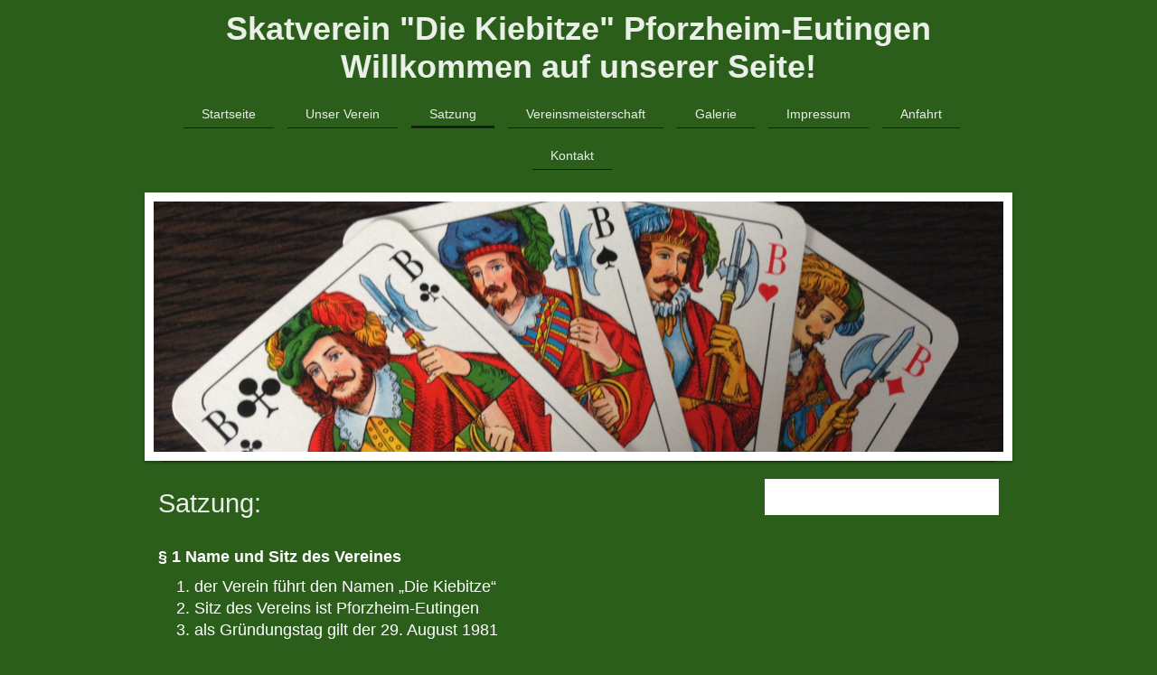

--- FILE ---
content_type: text/html; charset=UTF-8
request_url: https://www.skatpforzheim.de/satzung/
body_size: 8182
content:
<!DOCTYPE html>
<html lang="de"  ><head prefix="og: http://ogp.me/ns# fb: http://ogp.me/ns/fb# business: http://ogp.me/ns/business#">
    <meta http-equiv="Content-Type" content="text/html; charset=utf-8"/>
    <meta name="generator" content="IONOS MyWebsite"/>
        
    <link rel="dns-prefetch" href="//cdn.website-start.de/"/>
    <link rel="dns-prefetch" href="//107.mod.mywebsite-editor.com"/>
    <link rel="dns-prefetch" href="https://107.sb.mywebsite-editor.com/"/>
    <link rel="shortcut icon" href="//cdn.website-start.de/favicon.ico"/>
        <title>Skatverein "Die Kiebitze" Pforzheim-Eutingen - Satzung</title>
    <style type="text/css">@media screen and (max-device-width: 1024px) {.diyw a.switchViewWeb {display: inline !important;}}</style>
    <style type="text/css">@media screen and (min-device-width: 1024px) {
            .mediumScreenDisabled { display:block }
            .smallScreenDisabled { display:block }
        }
        @media screen and (max-device-width: 1024px) { .mediumScreenDisabled { display:none } }
        @media screen and (max-device-width: 568px) { .smallScreenDisabled { display:none } }
                @media screen and (min-width: 1024px) {
            .mobilepreview .mediumScreenDisabled { display:block }
            .mobilepreview .smallScreenDisabled { display:block }
        }
        @media screen and (max-width: 1024px) { .mobilepreview .mediumScreenDisabled { display:none } }
        @media screen and (max-width: 568px) { .mobilepreview .smallScreenDisabled { display:none } }</style>
    <meta name="viewport" content="width=device-width, initial-scale=1, maximum-scale=1, minimal-ui"/>

<meta name="format-detection" content="telephone=no"/>
        <meta name="keywords" content="Heilpraktiker, Gesundheit, Medizin, Arzt, Therapie, Praxis"/>
            <meta name="description" content="Skatverein  Die Kiebitze  Pforzheim - Eutingen, Ölbronn-Dürrn"/>
            <meta name="robots" content="index,follow"/>
        <link href="//cdn.website-start.de/templates/2113/style.css?1763478093678" rel="stylesheet" type="text/css"/>
    <link href="https://www.skatpforzheim.de/s/style/theming.css?1757951483" rel="stylesheet" type="text/css"/>
    <link href="//cdn.website-start.de/app/cdn/min/group/web.css?1763478093678" rel="stylesheet" type="text/css"/>
<link href="//cdn.website-start.de/app/cdn/min/moduleserver/css/de_DE/common,shoppingbasket?1763478093678" rel="stylesheet" type="text/css"/>
    <link href="//cdn.website-start.de/app/cdn/min/group/mobilenavigation.css?1763478093678" rel="stylesheet" type="text/css"/>
    <link href="https://107.sb.mywebsite-editor.com/app/logstate2-css.php?site=961276991&amp;t=1768483010" rel="stylesheet" type="text/css"/>

<script type="text/javascript">
    /* <![CDATA[ */
var stagingMode = '';
    /* ]]> */
</script>
<script src="https://107.sb.mywebsite-editor.com/app/logstate-js.php?site=961276991&amp;t=1768483010"></script>

    <link href="//cdn.website-start.de/templates/2113/print.css?1763478093678" rel="stylesheet" media="print" type="text/css"/>
    <script type="text/javascript">
    /* <![CDATA[ */
    var systemurl = 'https://107.sb.mywebsite-editor.com/';
    var webPath = '/';
    var proxyName = '';
    var webServerName = 'www.skatpforzheim.de';
    var sslServerUrl = 'https://www.skatpforzheim.de';
    var nonSslServerUrl = 'http://www.skatpforzheim.de';
    var webserverProtocol = 'http://';
    var nghScriptsUrlPrefix = '//107.mod.mywebsite-editor.com';
    var sessionNamespace = 'DIY_SB';
    var jimdoData = {
        cdnUrl:  '//cdn.website-start.de/',
        messages: {
            lightBox: {
    image : 'Bild',
    of: 'von'
}

        },
        isTrial: 0,
        pageId: 488667    };
    var script_basisID = "961276991";

    diy = window.diy || {};
    diy.web = diy.web || {};

        diy.web.jsBaseUrl = "//cdn.website-start.de/s/build/";

    diy.context = diy.context || {};
    diy.context.type = diy.context.type || 'web';
    /* ]]> */
</script>

<script type="text/javascript" src="//cdn.website-start.de/app/cdn/min/group/web.js?1763478093678" crossorigin="anonymous"></script><script type="text/javascript" src="//cdn.website-start.de/s/build/web.bundle.js?1763478093678" crossorigin="anonymous"></script><script type="text/javascript" src="//cdn.website-start.de/app/cdn/min/group/mobilenavigation.js?1763478093678" crossorigin="anonymous"></script><script src="//cdn.website-start.de/app/cdn/min/moduleserver/js/de_DE/common,shoppingbasket?1763478093678"></script>
<script type="text/javascript" src="https://cdn.website-start.de/proxy/apps/static/resource/dependencies/"></script><script type="text/javascript">
                    if (typeof require !== 'undefined') {
                        require.config({
                            waitSeconds : 10,
                            baseUrl : 'https://cdn.website-start.de/proxy/apps/static/js/'
                        });
                    }
                </script><script type="text/javascript" src="//cdn.website-start.de/app/cdn/min/group/pfcsupport.js?1763478093678" crossorigin="anonymous"></script>    <meta property="og:type" content="business.business"/>
    <meta property="og:url" content="https://www.skatpforzheim.de/satzung/"/>
    <meta property="og:title" content="Skatverein &quot;Die Kiebitze&quot; Pforzheim-Eutingen - Satzung"/>
            <meta property="og:description" content="Skatverein  Die Kiebitze  Pforzheim - Eutingen, Ölbronn-Dürrn"/>
                <meta property="og:image" content="https://www.skatpforzheim.de/s/img/emotionheader.png"/>
        <meta property="business:contact_data:country_name" content="Deutschland"/>
    <meta property="business:contact_data:street_address" content="Richard-Wagner-Str. 10"/>
    <meta property="business:contact_data:locality" content="Ölbronn-Dürrn"/>
    
    <meta property="business:contact_data:email" content="kiebitze-eutingen@web.de"/>
    <meta property="business:contact_data:postal_code" content="75248"/>
    <meta property="business:contact_data:phone_number" content="+49 157 82439101"/>
    
    
</head>


<body class="body   cc-pagemode-default diyfeSidebarRight diy-market-de_DE" data-pageid="488667" id="page-488667">
    
    <div class="diyw">
        <div class="diyweb diywebClark">
	
<nav id="diyfeMobileNav" class="diyfeCA diyfeCA2" role="navigation">
    <a title="Navigation aufklappen/zuklappen">Navigation aufklappen/zuklappen</a>
    <ul class="mainNav1"><li class=" hasSubNavigation"><a data-page-id="488665" href="https://www.skatpforzheim.de/" class=" level_1"><span>Startseite</span></a></li><li class=" hasSubNavigation"><a data-page-id="488666" href="https://www.skatpforzheim.de/unser-verein/" class=" level_1"><span>Unser Verein</span></a><span class="diyfeDropDownSubOpener">&nbsp;</span><div class="diyfeDropDownSubList diyfeCA diyfeCA3"><ul class="mainNav2"><li class=" hasSubNavigation"><a data-page-id="489569" href="https://www.skatpforzheim.de/unser-verein/vorstand/" class=" level_2"><span>Vorstand</span></a></li><li class=" hasSubNavigation"><a data-page-id="489570" href="https://www.skatpforzheim.de/unser-verein/werden-sie-mitglied/" class=" level_2"><span>Werden Sie Mitglied!</span></a></li><li class=" hasSubNavigation"><a data-page-id="497515" href="https://www.skatpforzheim.de/unser-verein/vereinstermine/" class=" level_2"><span>Vereinstermine</span></a></li></ul></div></li><li class="current hasSubNavigation"><a data-page-id="488667" href="https://www.skatpforzheim.de/satzung/" class="current level_1"><span>Satzung</span></a></li><li class=" hasSubNavigation"><a data-page-id="489538" href="https://www.skatpforzheim.de/vereinsmeisterschaft/" class=" level_1"><span>Vereinsmeisterschaft</span></a><span class="diyfeDropDownSubOpener">&nbsp;</span><div class="diyfeDropDownSubList diyfeCA diyfeCA3"><ul class="mainNav2"><li class=" hasSubNavigation"><a data-page-id="489564" href="https://www.skatpforzheim.de/vereinsmeisterschaft/letzter-spieltag/" class=" level_2"><span>Letzter Spieltag</span></a></li><li class=" hasSubNavigation"><a data-page-id="489563" href="https://www.skatpforzheim.de/vereinsmeisterschaft/beste-serie/" class=" level_2"><span>Beste Serie</span></a></li><li class=" hasSubNavigation"><a data-page-id="489561" href="https://www.skatpforzheim.de/vereinsmeisterschaft/spielmodus/" class=" level_2"><span>Spielmodus</span></a></li></ul></div></li><li class=" hasSubNavigation"><a data-page-id="508138" href="https://www.skatpforzheim.de/galerie/" class=" level_1"><span>Galerie</span></a><span class="diyfeDropDownSubOpener">&nbsp;</span><div class="diyfeDropDownSubList diyfeCA diyfeCA3"><ul class="mainNav2"><li class=" hasSubNavigation"><a data-page-id="736732" href="https://www.skatpforzheim.de/galerie/vereinsmeisterschaft-2023/" class=" level_2"><span>Vereinsmeisterschaft 2023</span></a></li><li class=" hasSubNavigation"><a data-page-id="735774" href="https://www.skatpforzheim.de/galerie/sonderturnier-esv-07-09-2024/" class=" level_2"><span>Sonderturnier ESV 07.09.2024</span></a></li><li class=" hasSubNavigation"><a data-page-id="733392" href="https://www.skatpforzheim.de/galerie/vereinsmeisterschaft-2022/" class=" level_2"><span>Vereinsmeisterschaft 2022</span></a></li><li class=" hasSubNavigation"><a data-page-id="729519" href="https://www.skatpforzheim.de/galerie/vereinsmeisterschaft-2020/" class=" level_2"><span>Vereinsmeisterschaft 2020</span></a></li><li class=" hasSubNavigation"><a data-page-id="722684" href="https://www.skatpforzheim.de/galerie/vereinsmeisterschaft-2019/" class=" level_2"><span>Vereinsmeisterschaft 2019</span></a></li><li class=" hasSubNavigation"><a data-page-id="707858" href="https://www.skatpforzheim.de/galerie/vereinsmeisterschaft-2018/" class=" level_2"><span>Vereinsmeisterschaft 2018</span></a></li><li class=" hasSubNavigation"><a data-page-id="707857" href="https://www.skatpforzheim.de/galerie/ehrungen/" class=" level_2"><span>Ehrungen</span></a></li><li class=" hasSubNavigation"><a data-page-id="707856" href="https://www.skatpforzheim.de/galerie/sonderturnier-esv-22-06-2019/" class=" level_2"><span>Sonderturnier ESV 22.06.2019</span></a></li><li class=" hasSubNavigation"><a data-page-id="707859" href="https://www.skatpforzheim.de/galerie/besuch-sc-kocher-jagsttal/" class=" level_2"><span>Besuch SC Kocher-Jagsttal</span></a></li></ul></div></li><li class=" hasSubNavigation"><a data-page-id="488668" href="https://www.skatpforzheim.de/impressum/" class=" level_1"><span>Impressum</span></a></li><li class=" hasSubNavigation"><a data-page-id="489541" href="https://www.skatpforzheim.de/anfahrt/" class=" level_1"><span>Anfahrt</span></a></li><li class=" hasSubNavigation"><a data-page-id="489568" href="https://www.skatpforzheim.de/kontakt/" class=" level_1"><span>Kontakt</span></a></li></ul></nav>
	<div class="diywebLogo">
		<div class="diywebLiveArea">
			<div class="diywebMainGutter">
				<div class="diyfeGE">
					<div class="diywebGutter">
						
    <style type="text/css" media="all">
        /* <![CDATA[ */
                .diyw #website-logo {
            text-align: center !important;
                        padding: 1px 0;
                    }
        
        
        .diyw #website-logo p.website-logo-text,
        .diyw #website-logo p.website-logo-text a.website-logo-text {
            text-align: center !important;
            font-family: Verdana, Geneva, sans-serif !important;
            font-size: 36px !important;
            font-style: normal !important;
            font-weight: bold !important;
        }
        
                /* ]]> */
    </style>

    <div id="website-logo">
    
                    <p class="website-logo-text "><a href="https://www.skatpforzheim.de/" class="website-logo-text">Skatverein "Die Kiebitze" Pforzheim-Eutingen<br/>
Willkommen auf unserer Seite!</a>
            </p>
            </div>


					</div>
				</div>
			</div>
		</div>
	</div>
	<div class="diywebNav diywebNavHorizontal diywebNavMain diywebNav1">
		<div class="diywebLiveArea">
			<div class="diywebMainGutter">
				<div class="diyfeGE diyfeCA diyfeCA2">
					<div class="diywebGutter">
						<div class="webnavigation"><ul id="mainNav1" class="mainNav1"><li class="navTopItemGroup_1"><a data-page-id="488665" href="https://www.skatpforzheim.de/" class="level_1"><span>Startseite</span></a></li><li class="navTopItemGroup_2"><a data-page-id="488666" href="https://www.skatpforzheim.de/unser-verein/" class="level_1"><span>Unser Verein</span></a></li><li class="navTopItemGroup_3"><a data-page-id="488667" href="https://www.skatpforzheim.de/satzung/" class="current level_1"><span>Satzung</span></a></li><li class="navTopItemGroup_4"><a data-page-id="489538" href="https://www.skatpforzheim.de/vereinsmeisterschaft/" class="level_1"><span>Vereinsmeisterschaft</span></a></li><li class="navTopItemGroup_5"><a data-page-id="508138" href="https://www.skatpforzheim.de/galerie/" class="level_1"><span>Galerie</span></a></li><li class="navTopItemGroup_6"><a data-page-id="488668" href="https://www.skatpforzheim.de/impressum/" class="level_1"><span>Impressum</span></a></li><li class="navTopItemGroup_7"><a data-page-id="489541" href="https://www.skatpforzheim.de/anfahrt/" class="level_1"><span>Anfahrt</span></a></li><li class="navTopItemGroup_8"><a data-page-id="489568" href="https://www.skatpforzheim.de/kontakt/" class="level_1"><span>Kontakt</span></a></li></ul></div>
			<div id="diywebAppContainer1st"></div>
					</div>
				</div>
			</div>
		</div>
	</div>
	<div class="diywebEmotionHeader">
		<div class="diywebLiveArea">
			<div class="diywebMainGutter">
				<div class="diyfeGE">
					<div class="diywebGutter">
						
<style type="text/css" media="all">
.diyw div#emotion-header {
        max-width: 940px;
        max-height: 277px;
                background: #cccccc;
    }

.diyw div#emotion-header-title-bg {
    left: 0%;
    top: 20%;
    width: 100%;
    height: 10%;

    background-color: #ffffff;
    opacity: 0.81;
    filter: alpha(opacity = 80.64);
    display: none;}

.diyw div#emotion-header strong#emotion-header-title {
    left: 20%;
    top: 20%;
    color: #037a04;
        font: normal bold 22px/120% Verdana, Geneva, sans-serif;
}

.diyw div#emotion-no-bg-container{
    max-height: 277px;
}

.diyw div#emotion-no-bg-container .emotion-no-bg-height {
    margin-top: 29.47%;
}
</style>
<div id="emotion-header" data-action="loadView" data-params="active" data-imagescount="1">
            <img src="https://www.skatpforzheim.de/s/img/emotionheader.png?1757951481.940px.277px" id="emotion-header-img" alt=""/>
            
        <div id="ehSlideshowPlaceholder">
            <div id="ehSlideShow">
                <div class="slide-container">
                                        <div style="background-color: #cccccc">
                            <img src="https://www.skatpforzheim.de/s/img/emotionheader.png?1757951481.940px.277px" alt=""/>
                        </div>
                                    </div>
            </div>
        </div>


        <script type="text/javascript">
        //<![CDATA[
                diy.module.emotionHeader.slideShow.init({ slides: [{"url":"https:\/\/www.skatpforzheim.de\/s\/img\/emotionheader.png?1757951481.940px.277px","image_alt":"","bgColor":"#cccccc"}] });
        //]]>
        </script>

    
    
    
            <strong id="emotion-header-title" style="text-align: left"></strong>
                    <div class="notranslate">
                <svg xmlns="http://www.w3.org/2000/svg" version="1.1" id="emotion-header-title-svg" viewBox="0 0 940 277" preserveAspectRatio="xMinYMin meet"><text style="font-family:Verdana, Geneva, sans-serif;font-size:22px;font-style:normal;font-weight:bold;fill:#037a04;line-height:1.2em;"><tspan x="0" style="text-anchor: start" dy="0.95em"> </tspan></text></svg>
            </div>
            
    
    <script type="text/javascript">
    //<![CDATA[
    (function ($) {
        function enableSvgTitle() {
                        var titleSvg = $('svg#emotion-header-title-svg'),
                titleHtml = $('#emotion-header-title'),
                emoWidthAbs = 940,
                emoHeightAbs = 277,
                offsetParent,
                titlePosition,
                svgBoxWidth,
                svgBoxHeight;

                        if (titleSvg.length && titleHtml.length) {
                offsetParent = titleHtml.offsetParent();
                titlePosition = titleHtml.position();
                svgBoxWidth = titleHtml.width();
                svgBoxHeight = titleHtml.height();

                                titleSvg.get(0).setAttribute('viewBox', '0 0 ' + svgBoxWidth + ' ' + svgBoxHeight);
                titleSvg.css({
                   left: Math.roundTo(100 * titlePosition.left / offsetParent.width(), 3) + '%',
                   top: Math.roundTo(100 * titlePosition.top / offsetParent.height(), 3) + '%',
                   width: Math.roundTo(100 * svgBoxWidth / emoWidthAbs, 3) + '%',
                   height: Math.roundTo(100 * svgBoxHeight / emoHeightAbs, 3) + '%'
                });

                titleHtml.css('visibility','hidden');
                titleSvg.css('visibility','visible');
            }
        }

        
            var posFunc = function($, overrideSize) {
                var elems = [], containerWidth, containerHeight;
                                    elems.push({
                        selector: '#emotion-header-title',
                        overrideSize: true,
                        horPos: 83.34,
                        vertPos: 93.5                    });
                    lastTitleWidth = $('#emotion-header-title').width();
                                                elems.push({
                    selector: '#emotion-header-title-bg',
                    horPos: 0,
                    vertPos: 93.88                });
                                
                containerWidth = parseInt('940');
                containerHeight = parseInt('277');

                for (var i = 0; i < elems.length; ++i) {
                    var el = elems[i],
                        $el = $(el.selector),
                        pos = {
                            left: el.horPos,
                            top: el.vertPos
                        };
                    if (!$el.length) continue;
                    var anchorPos = $el.anchorPosition();
                    anchorPos.$container = $('#emotion-header');

                    if (overrideSize === true || el.overrideSize === true) {
                        anchorPos.setContainerSize(containerWidth, containerHeight);
                    } else {
                        anchorPos.setContainerSize(null, null);
                    }

                    var pxPos = anchorPos.fromAnchorPosition(pos),
                        pcPos = anchorPos.toPercentPosition(pxPos);

                    var elPos = {};
                    if (!isNaN(parseFloat(pcPos.top)) && isFinite(pcPos.top)) {
                        elPos.top = pcPos.top + '%';
                    }
                    if (!isNaN(parseFloat(pcPos.left)) && isFinite(pcPos.left)) {
                        elPos.left = pcPos.left + '%';
                    }
                    $el.css(elPos);
                }

                // switch to svg title
                enableSvgTitle();
            };

                        var $emotionImg = jQuery('#emotion-header-img');
            if ($emotionImg.length > 0) {
                // first position the element based on stored size
                posFunc(jQuery, true);

                // trigger reposition using the real size when the element is loaded
                var ehLoadEvTriggered = false;
                $emotionImg.one('load', function(){
                    posFunc(jQuery);
                    ehLoadEvTriggered = true;
                                        diy.module.emotionHeader.slideShow.start();
                                    }).each(function() {
                                        if(this.complete || typeof this.complete === 'undefined') {
                        jQuery(this).load();
                    }
                });

                                noLoadTriggeredTimeoutId = setTimeout(function() {
                    if (!ehLoadEvTriggered) {
                        posFunc(jQuery);
                    }
                    window.clearTimeout(noLoadTriggeredTimeoutId)
                }, 5000);//after 5 seconds
            } else {
                jQuery(function(){
                    posFunc(jQuery);
                });
            }

                        if (jQuery.isBrowser && jQuery.isBrowser.ie8) {
                var longTitleRepositionCalls = 0;
                longTitleRepositionInterval = setInterval(function() {
                    if (lastTitleWidth > 0 && lastTitleWidth != jQuery('#emotion-header-title').width()) {
                        posFunc(jQuery);
                    }
                    longTitleRepositionCalls++;
                    // try this for 5 seconds
                    if (longTitleRepositionCalls === 5) {
                        window.clearInterval(longTitleRepositionInterval);
                    }
                }, 1000);//each 1 second
            }

            }(jQuery));
    //]]>
    </script>

    </div>

					</div>
				</div>
			</div>
		</div>
	</div>
	<div class="diywebContent">
		<div class="diywebLiveArea">
			<div class="diywebMainGutter">
				<div class="diyfeGridGroup diyfeCA diyfeCA1">
					<div class="diywebMain diyfeGE">
						<div class="diywebGutter">
							
        <div id="content_area">
        	<div id="content_start"></div>
        	
        
        <div id="matrix_1169591" class="sortable-matrix" data-matrixId="1169591"><div class="n module-type-header diyfeLiveArea "> <h1><span class="diyfeDecoration">Satzung:</span></h1> </div><div class="n module-type-text diyfeLiveArea "> <p><strong><span style="color: white;"><span style="font-family: verdana,sans-serif;">§ 1 Name und Sitz des Vereines</span></span></strong></p>
<ol>
<li><span style="font-family: verdana,sans-serif;">der Verein führt den Namen „Die Kiebitze“</span></li>
<li><span style="font-family: verdana,sans-serif;">Sitz des Vereins ist Pforzheim-Eutingen</span></li>
<li><span style="font-family: verdana,sans-serif;">als Gründungstag gilt der 29. August 1981</span></li>
</ol>
<p style="text-indent: -21.3pt; margin-left: 21.3pt;"> </p>
<p style="text-indent: -21.3pt; margin-left: 21.3pt;"><strong><span style="color: white;"><span style="font-family: verdana,sans-serif;">§ 2 Zweck und Aufgabe</span></span></strong></p>
<ol>
<li><span style="font-family: verdana,sans-serif;">Zweck des Vereins ist die Pflege, Ausbreitung und Reinhaltung des Skatspieles nach den Bestimmungen der Skatordnung des deutschen Skatverbandes (mit
Ausnahme der Regel, dass stets 4-er-Tische vorzuziehen sind). </span></li>
<li value="2"><span style="font-family: verdana,sans-serif;">Die wichtigste Aufgabe ist die Werbung für das Skatspiel als Möglichkeit sinnvoller Freizeitgestaltung und die Pflege der Kameradschaft im
Verein.</span></li>
</ol>
<p> </p>
<p><strong><span style="color: white;"><span style="font-family: verdana,sans-serif;">§ 3 Geschäftsjahr</span></span></strong></p>
<p style="text-indent: 21.3pt;"><span style="font-family: verdana,sans-serif;">Das Rechnungs- und Geschäftsjahr ist das Kalenderjahr.</span></p>
<p> </p>
<p><strong><span style="color: white;"><span style="font-family: verdana,sans-serif;">§ 4 Mitgliedschaft</span></span></strong></p>
<ol>
<li><span style="font-family: verdana,sans-serif;">Es gibt Ordentliche, Jugend- und Ehrenmitglieder</span></li>
</ol>
<ol>
<li value="2"><span style="font-family: verdana,sans-serif;">Erwerb der Mitgliedschaft:</span>
<ol style="list-style-type: lower-alpha;">
<li><span style="font-family: verdana,sans-serif;">Ordentliches Mitglied des Vereines kann jeder am Skatspiel Interessierte vom 18. Lebensjahr an werden.</span></li>
<li><span style="font-family: verdana,sans-serif;">Jugendmitglied wird, wer vor Erreichung des</span><br/>
<span style="font-family: verdana,sans-serif;">18. Lebensjahres mit <span style="font-family: verdana,sans-serif;">Zustimmung des Erziehungsberechtigten dem Verein beitritt.</span></span></li>
<li><span style="font-family: verdana,sans-serif;"><span style="font-family: verdana,sans-serif;">Der Erwerb der Mitgliedschaft als ordentliches oder Jugendmitglied erfolgt durch die Abgabe einer
schriftlichen Beitrittserklärung. <span style="font-family: verdana,sans-serif;">Mit Abgabe der Beitrittserklärung erkennt das Mitglied die Satzung an</span></span></span></li>
<li><span style="font-family: verdana,sans-serif;">Mitglieder werden in den Verein nur aufgenommen mit Zustimmung der Verwaltung ( 2/3 Mehrheit ). Weiter darf das neue Mitglied nicht die
Kameradschaft, sowie die Atmosphäre des Vereines stören.</span></li>
<li><span style="font-family: verdana,sans-serif;">Ehrenmitglieder werden von der Verwaltung in Würdigung besonderer Verdienste ernannt. Sie sind von der Beitragszahlung befreit und haben alle Rechte
der ordentlichen Mitglieder.</span></li>
</ol>
</li>
<li><span style="font-family: verdana,sans-serif;">Beendigung der Mitgliedschaft<br/>
<br/>
Die</span> <span style="font-family: verdana,sans-serif;">Mitgliedschaft erlischt:</span></li>
</ol>
<p> </p>
<p style="margin-left: 40px;"><span style="font-family: verdana,sans-serif;">a.   für Mitglieder zum Schluss des Kalenderjahres durch </span></p>
<p style="margin-left: 40px;"><span style="font-family: verdana,sans-serif;">      Kündigung.</span></p>
<p style="margin-left: 40px;">b.   durch Ausschluss auf Beschluss der Verwaltung,</p>
<p><span style="font-family: verdana,sans-serif;">            wenn ein Mitglied die Interessen oder das Ansehen des</span></p>
<p><span style="font-family: verdana,sans-serif;">            Vereines gröblich verletzt.</span></p>
<p><span style="font-family: verdana,sans-serif;">      c.    länger als 3 Monate mit der Beitragszahlung im</span></p>
<p style="text-indent: 35.4pt; margin-left: 0.6pt;"><span style="font-family: verdana,sans-serif;">     Rückstand ist oder länger als 3 Monate unentschuldigt </span></p>
<p style="text-indent: 35.4pt; margin-left: 0.6pt;"><span style="font-family: verdana,sans-serif;">     den Vereinsabenden fernbleibt<strong>.</strong></span></p>
<p><span style="font-family: verdana,sans-serif;">      d.    durch Tod des Mitgliedes.</span></p>
<p> </p>
<p><strong><span style="color: white;"><span style="font-family: verdana,sans-serif;">§ 5 Mitgliedsbeitrag</span></span></strong></p>
<ol>
<li><span style="font-family: verdana,sans-serif;">Der Jahresbetrag wird von der Vereinsleitung festgesetzt.</span></li>
<li><span style="font-family: verdana,sans-serif;">Der Jahresbetrag ist von den Mitgliedern jährlich im Voraus zu entrichten</span></li>
<li><span style="font-family: verdana,sans-serif;">Im Falle eines Ausschlusses werden im Voraus entrichtende Beiträge <span style="font-family: verdana,sans-serif;">nicht erstattet. Es besteht auch
kein Anspruch auf das Vereinsvermögen.</span></span></li>
</ol>
<p> </p>
<p><strong><span style="color: white;"><span style="font-family: verdana,sans-serif;">§ 6 Rechte und Pflichten der Mitglieder</span></span></strong></p>
<ol>
<li><span style="font-family: verdana,sans-serif;">Rechte der Mitglieder</span></li>
</ol>
<p style="margin-left: 35.45pt;"><span style="font-family: verdana,sans-serif;">a.  Teilnahme an allen Veranstaltungen des Vereines</span></p>
<p style="margin-left: 35.45pt;"><span style="font-family: verdana,sans-serif;">b.  Antrags- und Stimmrecht bei der Generalversammlung</span></p>
<p style="margin-left: 35.45pt;"> </p>
<ol>
<li value="2"><span style="font-family: verdana,sans-serif;">Pflichten der Mitglieder</span></li>
</ol>
<p style="text-indent: 0.05pt; margin-left: 35.4pt;"><span style="font-family: verdana,sans-serif;">a.  Befolgung der Satzung des Vereines, sowie der</span></p>
<p style="text-indent: 0.05pt; margin-left: 35.4pt;"><span style="font-family: verdana,sans-serif;">     Beschlüsse der Verwaltung und des Vorstandes.</span></p>
<p style="text-indent: 0.05pt; margin-left: 35.4pt;"><span style="font-family: verdana,sans-serif;">b.  Werbung für den Verein und Pflege des Skatspieles im</span></p>
<p style="text-indent: 0.05pt; margin-left: 35.4pt;"><span style="font-family: verdana,sans-serif;">     Sinne der Skatordnung.</span></p>
<p> </p>
<p><strong><span style="color: white;"><span style="font-family: verdana,sans-serif;">§ 7 Vereinsleitung</span></span></strong></p>
<ol>
<li><span style="font-family: verdana,sans-serif;">Die Geschäfte des Vereines führt die Vereinsleitung (Verwaltung). Sie besteht aus dem 1. und 2. Vorsitzenden, dem Kassierer und dem
Schriftführer.</span></li>
<li value="2"><span style="font-family: verdana,sans-serif;">Die Amtszeit der Vorstandsmitglieder beträgt 2 Jahre.<br/>
Die Wahl erfolgt auf der ordentlichen Jahreshaupt-versammlung des Vereines.</span></li>
</ol>
<ol>
<li value="3"><span style="font-family: verdana,sans-serif;">Über die Sitzung der Vereinsleitung sind Niederschriften zu fertigen.</span></li>
</ol>
<p> </p>
<p><strong><span style="color: white;"><span style="font-family: verdana,sans-serif;">§ 8 Rechnungsprüfer</span></span></strong></p>
<ol>
<li><span style="font-family: verdana,sans-serif;">Die beiden Rechnungsprüfer haben mindestens einmal jährlich die Kassenführung zu prüfen und der Vereinsleitung schriftlich Bericht zu
erstatten.</span></li>
<li value="2"><span style="font-family: verdana,sans-serif;">Die Wahl der Rechnungsprüfer erfolgt jährlich durch die Vereinsleitung. Die Rechnungsprüfer dürfen nicht der Vereinsleitung
angehören.</span></li>
</ol>
<p> </p>
<p><strong><span style="color: white;"><span style="font-family: verdana,sans-serif;">§ 9 Mitgliederversammlung</span></span></strong></p>
<ol>
<li><span style="font-family: verdana,sans-serif;">Die Jahreshauptversammlung findet jährlich nach Ende der Spielzeit statt.</span></li>
<li value="2"><span style="font-family: verdana,sans-serif;">Eine außerordentliche Mitgliederversammlung durch den Vorstand ist jederzeit möglich.</span></li>
<li value="3"><span style="font-family: verdana,sans-serif;">Eine außerordentliche Mitgliederversammlung muss einberufen werden, wenn mind. 30 % der Mitglieder einen schriftlichen Antrag an die
Vereinsleitung stellen.</span></li>
</ol>
<p> </p>
<p><strong><span style="color: white;"><span style="font-family: verdana,sans-serif;">§ 10 Auflösung</span></span></strong></p>
<ol>
<li><span style="font-family: verdana,sans-serif;">Über die Auflösung des Vereines beschließt eine Mitgliederversammlung, die eigens zu diesem Zweck einberufen werden muss. Der Auflösungsbeschluss
bedarf einer Mehrheit von 3/4 der Stimmberechtigten.</span></li>
<li value="2"><span style="font-family: verdana,sans-serif;">Im Falle der Auflösung des Vereines ist sein Vermögen einer Wohlfahrtseinrichtung in Pforzheim-Eutingen zuzuführen.</span></li>
</ol>
<p> </p>
<p><strong><span style="color: white;"><span style="font-family: verdana,sans-serif;">§ 11 Sonstiges</span></span></strong></p>
<ol>
<li><span style="font-family: verdana,sans-serif;">Aktuelle Regelungen (Spielabende und Spieltage, Beiträge, Fehlserien, Gelder für verlorene Spiele, Startgelder, Fahrgelder und Spesen für Turniere,
Wertung der Vereinsmeister sowie andere Einzelheiten der Spielabende und der Meisterschaft) werden im beigefügten Beiblatt „Spielmodus“ erläutert.</span></li>
<li value="2"><span style="font-family: verdana,sans-serif;">Die Vereinsleitung kann mit Mehrheitsbeschluss bei Bedarf  die einzelnen Regelungen im „Spielmodus“ ändern, ergänzen, streichen und
neue Regelungen hinzufügen.</span></li>
<li value="3"><span style="font-family: verdana,sans-serif;">Seit Dezember 2015 betreibt der Verein eine eigene Webseite in der über das Vereinsgeschehen berichtet wird.</span></li>
</ol>
<p> </p>
<p><strong><span style="font-family: verdana,sans-serif;">Stand: 01. Januar 2023</span></strong></p> </div></div>
        
        
        </div>
						</div>
					</div>
					<div class="diywebSecondary diyfeCA diyfeCA3 diyfeGE">
						<div class="diywebNav diywebNav23">
							<div class="diywebGutter">
								<div class="webnavigation"></div>
							</div>
						</div>
						<div class="diywebSidebar diyfeCA3">
							<div class="diywebGutter">
								<div id="matrix_1169588" class="sortable-matrix" data-matrixId="1169588"></div>
							</div>
						</div><!-- .diywebSidebar -->
					</div><!-- .diywebSecondary -->
				</div><!-- .diyfeGridGroup -->
			</div><!-- .diywebMainGutter -->
		</div>
	</div><!-- .diywebContent -->
	<div class="diywebFooter">
		<div class="diywebLiveArea">
			<div class="diywebMainGutter">
				<div class="diyfeGE diyfeCA diyfeCA4">
					<div class="diywebGutter">
						<div id="contentfooter">
    <div class="leftrow">
                        <a rel="nofollow" href="javascript:window.print();">
                    <img class="inline" height="14" width="18" src="//cdn.website-start.de/s/img/cc/printer.gif" alt=""/>
                    Druckversion                </a> <span class="footer-separator">|</span>
                <a href="https://www.skatpforzheim.de/sitemap/">Sitemap</a>
                        <br/> © Skatverein "Die Kiebitze" Pforzheim-Eutingen
            </div>
    <script type="text/javascript">
        window.diy.ux.Captcha.locales = {
            generateNewCode: 'Neuen Code generieren',
            enterCode: 'Bitte geben Sie den Code ein'
        };
        window.diy.ux.Cap2.locales = {
            generateNewCode: 'Neuen Code generieren',
            enterCode: 'Bitte geben Sie den Code ein'
        };
    </script>
    <div class="rightrow">
                    <span class="loggedout">
                <a rel="nofollow" id="login" href="https://login.1and1-editor.com/961276991/www.skatpforzheim.de/de?pageId=488667">
                    Login                </a>
            </span>
                <p><a class="diyw switchViewWeb" href="javascript:switchView('desktop');">Webansicht</a><a class="diyw switchViewMobile" href="javascript:switchView('mobile');">Mobile-Ansicht</a></p>
                <span class="loggedin">
            <a rel="nofollow" id="logout" href="https://107.sb.mywebsite-editor.com/app/cms/logout.php">Logout</a> <span class="footer-separator">|</span>
            <a rel="nofollow" id="edit" href="https://107.sb.mywebsite-editor.com/app/961276991/488667/">Seite bearbeiten</a>
        </span>
    </div>
</div>
            <div id="loginbox" class="hidden">
                <script type="text/javascript">
                    /* <![CDATA[ */
                    function forgotpw_popup() {
                        var url = 'https://passwort.1und1.de/xml/request/RequestStart';
                        fenster = window.open(url, "fenster1", "width=600,height=400,status=yes,scrollbars=yes,resizable=yes");
                        // IE8 doesn't return the window reference instantly or at all.
                        // It may appear the call failed and fenster is null
                        if (fenster && fenster.focus) {
                            fenster.focus();
                        }
                    }
                    /* ]]> */
                </script>
                                <img class="logo" src="//cdn.website-start.de/s/img/logo.gif" alt="IONOS" title="IONOS"/>

                <div id="loginboxOuter"></div>
            </div>
        

					</div>
				</div>
			</div>
		</div>
	</div><!-- .diywebFooter -->
</div><!-- .diyweb -->    </div>

    
    </body>


<!-- rendered at Sun, 21 Dec 2025 07:50:48 +0100 -->
</html>
